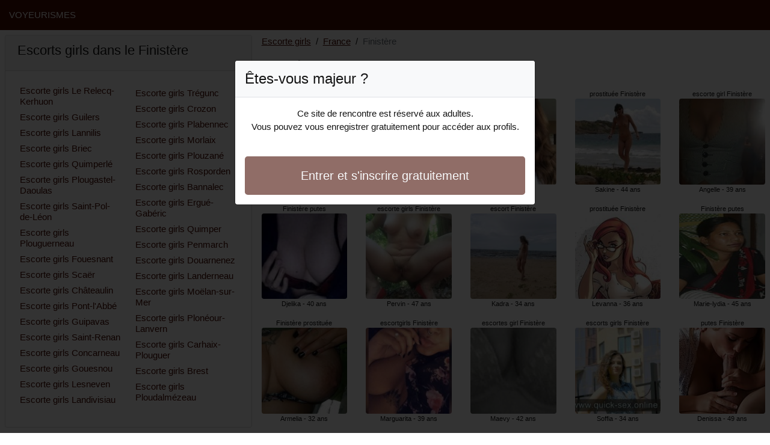

--- FILE ---
content_type: text/html; charset=UTF-8
request_url: https://www.voyeurismes.com/fr/escorte-girls/finistere
body_size: 5048
content:
<!doctype html>
<html lang="fr">
<head>
    <meta charset="utf-8">
    <meta name="viewport" content="width=device-width, initial-scale=1, shrink-to-fit=no">
    <link rel="stylesheet" href="/css/bootstrap.min.css" >
    <link rel="apple-touch-icon" sizes="180x180" href="/apple-touch-icon.png">
    <link rel="icon" type="image/png" sizes="32x32" href="/favicon-32x32.png">
    <link rel="icon" type="image/png" sizes="16x16" href="/favicon-16x16.png">
    <link rel="manifest" href="/site.webmanifest">
    <meta name="msapplication-TileColor" content="#470c02">
    <meta name="theme-color" content="#ffffff">
		<title>Escorte girls dans le Finistère, escorts girls - Voyeurismes</title>
	<meta name="description" content="Escorts girl dans le Finistère, ✅ escortes girl, escorte, escortgirls dans le Finistère, escortes, prostituée dans le Finistère, escort girl." />
	<link rel="canonical" href="https://www.voyeurismes.com/fr/escorte-girls/finistere" />
	<style>
body{background-color:#FFFFFF;color: #141414;font-size: 15px;padding-bottom: 50px;padding-top: 50px;}
a, a:hover{color: #470c02;}

header{
	line-height: 50px;position: fixed;top: 0;width: 100%;z-index: 1;background-color: #470c02;
}

h1{font-size:1.5rem;width: 100%;}
h2{font-size:1.4rem;width: 100%;}
h3{font-size:1.3rem;width: 100%;}

.dilek{color: #470c02;}
a.dilek:hover{color: #470c02;}
.cecyle{background-color: rgba(71,12,2 ,.10);}
.rose-anna{background-color: rgba(71,12,2 ,.60);}

.lemis{column-count: 6;column-width: 150px;}
.christal{font-size: 11px;}
.christal:hover{cursor:pointer;}
.christal:hover span:last-child{text-decoration:underline;}

.christal img{display: block;margin: 0 auto;width: 100%;}

.khadoudja{display: block;white-space: nowrap;text-overflow: ellipsis;overflow: hidden;}

.laureene{position: relative;}
.laureene >div{position: fixed;}
.laureene >div >div,.laureene >div > div > object{width: 100%;height: calc(100vh - 50px);}

.list-unstyled{column-count: 4;column-width: 150px;line-height: 18px;}

.breadcrumb{background-color: transparent;padding: 10px 0;margin: 0;}
.breadcrumb a{text-decoration: underline;}
.breadcrumb-item+.breadcrumb-item::before{color: #141414;}

.modal {top: 10vh;}
.modal-backdrop.show {opacity: 0.8;}
.modal-title{font-size: 1.5rem;line-height: normal;}
.modal-body .btn-lg{padding: 1rem;}

@media (max-width: 767px){
    .list-unstyled{line-height:24px;}
    .laureene{position: relative;}
    .laureene >div{position: relative;}
    .laureene >div >div,.laureene >div > div > object{width: 100%;height: 200px;}
}
</style>		
</head>
<body id="body" onload="showOverlay()" >

	<header>
    	<div class="container-fluid" >
    		<div class="row" >
    			<div class="col-sm-6"><a href="https://www.voyeurismes.com" class="text-light" >VOYEURISMES</a></div>
    		</div>
    	</div>
	</header>

		<div class="container-fluid"  >
    	<div class="row">
    	
    		<div class="col-md-8 p-0 order-md-2" >
    			<ol class="breadcrumb p-2">
    				<li class="breadcrumb-item"><a href="https://www.voyeurismes.com">Escorte girls</a></li>
    				<li class="breadcrumb-item"><a href="https://www.voyeurismes.com/fr/escorte-girls">France</a></li>
    				<li class="breadcrumb-item active">Finistère</li>
    			</ol>
        	    <h1 class="p-2" >Finistère escorte girls</h1>
				<div class="lemis" >
    	<div class="p-2 text-center christal" data-id="21306" data-name="Imaculada"  data-age="37" >
		<span class="khadoudja" >escort girl Finistère</span>
		<img alt="escort girl Finistère" class="lazy rounded" data-src="//cdn.voyeurismes.com/SjDF6kVwS.jpg" src="[data-uri]" >
		<span class="khadoudja" >Imaculada - 37 ans</span>
	</div>
    	<div class="p-2 text-center christal" data-id="29342" data-name="Djelika"  data-age="40" >
		<span class="khadoudja" >Finistère putes</span>
		<img alt="Finistère putes" class="lazy rounded" data-src="//cdn.voyeurismes.com/eYWInglsy.jpg" src="[data-uri]" >
		<span class="khadoudja" >Djelika - 40 ans</span>
	</div>
    	<div class="p-2 text-center christal" data-id="21335" data-name="Armelia"  data-age="32" >
		<span class="khadoudja" >Finistère prostituée</span>
		<img alt="Finistère prostituée" class="lazy rounded" data-src="//cdn.voyeurismes.com/8PdV5BDVU.jpg" src="[data-uri]" >
		<span class="khadoudja" >Armelia - 32 ans</span>
	</div>
    	<div class="p-2 text-center christal" data-id="1656" data-name="Sylvene"  data-age="19" >
		<span class="khadoudja" >pute Finistère</span>
		<img alt="pute Finistère" class="lazy rounded" data-src="//cdn.voyeurismes.com/4y96Jd8T9.jpg" src="[data-uri]" >
		<span class="khadoudja" >Sylvene - 19 ans</span>
	</div>
    	<div class="p-2 text-center christal" data-id="15377" data-name="Azime"  data-age="29" >
		<span class="khadoudja" >escortes girl Finistère</span>
		<img alt="escortes girl Finistère" class="lazy rounded" data-src="//cdn.voyeurismes.com/lijBVTRgp.jpg" src="[data-uri]" >
		<span class="khadoudja" >Azime - 29 ans</span>
	</div>
    	<div class="p-2 text-center christal" data-id="36026" data-name="Mariola"  data-age="45" >
		<span class="khadoudja" >escortgirl Finistère</span>
		<img alt="escortgirl Finistère" class="lazy rounded" data-src="//cdn.voyeurismes.com/gsQZapdcN.jpg" src="[data-uri]" >
		<span class="khadoudja" >Mariola - 45 ans</span>
	</div>
    	<div class="p-2 text-center christal" data-id="12250" data-name="Maliana"  data-age="30" >
		<span class="khadoudja" >pute Finistère</span>
		<img alt="pute Finistère" class="lazy rounded" data-src="//cdn.voyeurismes.com/BQcUl0XpW.jpg" src="[data-uri]" >
		<span class="khadoudja" >Maliana - 30 ans</span>
	</div>
    	<div class="p-2 text-center christal" data-id="16262" data-name="Anabela"  data-age="33" >
		<span class="khadoudja" >Finistère escort girls</span>
		<img alt="Finistère escort girls" class="lazy rounded" data-src="//cdn.voyeurismes.com/XWwDy6PF7.jpg" src="[data-uri]" >
		<span class="khadoudja" >Anabela - 33 ans</span>
	</div>
    	<div class="p-2 text-center christal" data-id="859" data-name="Maria-josee"  data-age="19" >
		<span class="khadoudja" >escort girl Finistère</span>
		<img alt="escort girl Finistère" class="lazy rounded" data-src="//cdn.voyeurismes.com/raFtmDnfI.jpg" src="[data-uri]" >
		<span class="khadoudja" >Maria-josee - 19 ans</span>
	</div>
    	<div class="p-2 text-center christal" data-id="32213" data-name="Mellyne"  data-age="48" >
		<span class="khadoudja" >escortgirl Finistère</span>
		<img alt="escortgirl Finistère" class="lazy rounded" data-src="//cdn.voyeurismes.com/ApUSjirUU.jpg" src="[data-uri]" >
		<span class="khadoudja" >Mellyne - 48 ans</span>
	</div>
    	<div class="p-2 text-center christal" data-id="7493" data-name="Mimoza"  data-age="24" >
		<span class="khadoudja" >Finistère escortgirl</span>
		<img alt="Finistère escortgirl" class="lazy rounded" data-src="//cdn.voyeurismes.com/RjhUcv438.jpg" src="[data-uri]" >
		<span class="khadoudja" >Mimoza - 24 ans</span>
	</div>
    	<div class="p-2 text-center christal" data-id="22198" data-name="Annique"  data-age="33" >
		<span class="khadoudja" >escort girl Finistère</span>
		<img alt="escort girl Finistère" class="lazy rounded" data-src="//cdn.voyeurismes.com/u2TMnmYMp.jpg" src="[data-uri]" >
		<span class="khadoudja" >Annique - 33 ans</span>
	</div>
    	<div class="p-2 text-center christal" data-id="38210" data-name="Marie-line"  data-age="40" >
		<span class="khadoudja" >Finistère prostituées</span>
		<img alt="Finistère prostituées" class="lazy rounded" data-src="//cdn.voyeurismes.com/pICdSiIUj.jpg" src="[data-uri]" >
		<span class="khadoudja" >Marie-line - 40 ans</span>
	</div>
    	<div class="p-2 text-center christal" data-id="32530" data-name="Pervin"  data-age="47" >
		<span class="khadoudja" >escorte girls Finistère</span>
		<img alt="escorte girls Finistère" class="lazy rounded" data-src="//cdn.voyeurismes.com/7fx1hFDZt.jpg" src="[data-uri]" >
		<span class="khadoudja" >Pervin - 47 ans</span>
	</div>
    	<div class="p-2 text-center christal" data-id="25106" data-name="Marguarita"  data-age="39" >
		<span class="khadoudja" >escortgirls Finistère</span>
		<img alt="escortgirls Finistère" class="lazy rounded" data-src="//cdn.voyeurismes.com/WlSkLLkKY.jpg" src="[data-uri]" >
		<span class="khadoudja" >Marguarita - 39 ans</span>
	</div>
    	<div class="p-2 text-center christal" data-id="40760" data-name="Illa"  data-age="49" >
		<span class="khadoudja" >escortes girl Finistère</span>
		<img alt="escortes girl Finistère" class="lazy rounded" data-src="//cdn.voyeurismes.com/RbjT1WsGc.jpg" src="[data-uri]" >
		<span class="khadoudja" >Illa - 49 ans</span>
	</div>
    	<div class="p-2 text-center christal" data-id="30751" data-name="Callista"  data-age="47" >
		<span class="khadoudja" >escort girls Finistère</span>
		<img alt="escort girls Finistère" class="lazy rounded" data-src="//cdn.voyeurismes.com/A1HIq3Yxr.jpg" src="[data-uri]" >
		<span class="khadoudja" >Callista - 47 ans</span>
	</div>
    	<div class="p-2 text-center christal" data-id="38507" data-name="Mado"  data-age="41" >
		<span class="khadoudja" >Finistère prostituées</span>
		<img alt="Finistère prostituées" class="lazy rounded" data-src="//cdn.voyeurismes.com/ZPOUy1Jb0.jpg" src="[data-uri]" >
		<span class="khadoudja" >Mado - 41 ans</span>
	</div>
    	<div class="p-2 text-center christal" data-id="17013" data-name="Cidjie"  data-age="34" >
		<span class="khadoudja" >escort girls Finistère</span>
		<img alt="escort girls Finistère" class="lazy rounded" data-src="//cdn.voyeurismes.com/Q8IdoRHiw.jpg" src="[data-uri]" >
		<span class="khadoudja" >Cidjie - 34 ans</span>
	</div>
    	<div class="p-2 text-center christal" data-id="4454" data-name="Jacqueline"  data-age="26" >
		<span class="khadoudja" >escortes girl Finistère</span>
		<img alt="escortes girl Finistère" class="lazy rounded" data-src="//cdn.voyeurismes.com/PntQz2unD.jpg" src="[data-uri]" >
		<span class="khadoudja" >Jacqueline - 26 ans</span>
	</div>
    	<div class="p-2 text-center christal" data-id="4331" data-name="Silvija"  data-age="18" >
		<span class="khadoudja" >pute Finistère</span>
		<img alt="pute Finistère" class="lazy rounded" data-src="//cdn.voyeurismes.com/u9gDwLjnD.jpg" src="[data-uri]" >
		<span class="khadoudja" >Silvija - 18 ans</span>
	</div>
    	<div class="p-2 text-center christal" data-id="35198" data-name="Nolanne"  data-age="47" >
		<span class="khadoudja" >Finistère escort</span>
		<img alt="Finistère escort" class="lazy rounded" data-src="//cdn.voyeurismes.com/9aWgmFZJ7.jpg" src="[data-uri]" >
		<span class="khadoudja" >Nolanne - 47 ans</span>
	</div>
    	<div class="p-2 text-center christal" data-id="39121" data-name="Alhena"  data-age="41" >
		<span class="khadoudja" >Finistère escortes</span>
		<img alt="Finistère escortes" class="lazy rounded" data-src="//cdn.voyeurismes.com/oJnZLgxo8.jpg" src="[data-uri]" >
		<span class="khadoudja" >Alhena - 41 ans</span>
	</div>
    	<div class="p-2 text-center christal" data-id="5107" data-name="Emiline"  data-age="18" >
		<span class="khadoudja" >Finistère escortgirl</span>
		<img alt="Finistère escortgirl" class="lazy rounded" data-src="//cdn.voyeurismes.com/AIHZCZHZR.jpg" src="[data-uri]" >
		<span class="khadoudja" >Emiline - 18 ans</span>
	</div>
    	<div class="p-2 text-center christal" data-id="9339" data-name="Sacra"  data-age="29" >
		<span class="khadoudja" >putes Finistère</span>
		<img alt="putes Finistère" class="lazy rounded" data-src="//cdn.voyeurismes.com/ZI9uvcJr6.jpg" src="[data-uri]" >
		<span class="khadoudja" >Sacra - 29 ans</span>
	</div>
    	<div class="p-2 text-center christal" data-id="25372" data-name="Kadra"  data-age="34" >
		<span class="khadoudja" >escort Finistère</span>
		<img alt="escort Finistère" class="lazy rounded" data-src="//cdn.voyeurismes.com/ZzPLnM4Z4.jpg" src="[data-uri]" >
		<span class="khadoudja" >Kadra - 34 ans</span>
	</div>
    	<div class="p-2 text-center christal" data-id="34324" data-name="Maevy"  data-age="42" >
		<span class="khadoudja" >escortes girl Finistère</span>
		<img alt="escortes girl Finistère" class="lazy rounded" data-src="//cdn.voyeurismes.com/DM5BOqFcE.jpg" src="[data-uri]" >
		<span class="khadoudja" >Maevy - 42 ans</span>
	</div>
    	<div class="p-2 text-center christal" data-id="26458" data-name="Namia"  data-age="35" >
		<span class="khadoudja" >putes Finistère</span>
		<img alt="putes Finistère" class="lazy rounded" data-src="//cdn.voyeurismes.com/1ZpNe7yE0.jpg" src="[data-uri]" >
		<span class="khadoudja" >Namia - 35 ans</span>
	</div>
    	<div class="p-2 text-center christal" data-id="28169" data-name="Ouahiba"  data-age="37" >
		<span class="khadoudja" >Finistère prostituée</span>
		<img alt="Finistère prostituée" class="lazy rounded" data-src="//cdn.voyeurismes.com/dEUbtCYG0.jpg" src="[data-uri]" >
		<span class="khadoudja" >Ouahiba - 37 ans</span>
	</div>
    	<div class="p-2 text-center christal" data-id="34103" data-name="Juanita"  data-age="43" >
		<span class="khadoudja" >Finistère escorts</span>
		<img alt="Finistère escorts" class="lazy rounded" data-src="//cdn.voyeurismes.com/oZLgGqDvG.jpg" src="[data-uri]" >
		<span class="khadoudja" >Juanita - 43 ans</span>
	</div>
    	<div class="p-2 text-center christal" data-id="24982" data-name="Marleen"  data-age="43" >
		<span class="khadoudja" >Finistère escort</span>
		<img alt="Finistère escort" class="lazy rounded" data-src="//cdn.voyeurismes.com/1kboAiFaA.jpg" src="[data-uri]" >
		<span class="khadoudja" >Marleen - 43 ans</span>
	</div>
    	<div class="p-2 text-center christal" data-id="10696" data-name="N gone"  data-age="26" >
		<span class="khadoudja" >putes Finistère</span>
		<img alt="putes Finistère" class="lazy rounded" data-src="//cdn.voyeurismes.com/IJZbzRnjZ.jpg" src="[data-uri]" >
		<span class="khadoudja" >N gone - 26 ans</span>
	</div>
    	<div class="p-2 text-center christal" data-id="2049" data-name="Anne-patricia"  data-age="20" >
		<span class="khadoudja" >escortgirls Finistère</span>
		<img alt="escortgirls Finistère" class="lazy rounded" data-src="//cdn.voyeurismes.com/jEwdXqypM.jpg" src="[data-uri]" >
		<span class="khadoudja" >Anne-patricia - 20 ans</span>
	</div>
    	<div class="p-2 text-center christal" data-id="9432" data-name="Elisia"  data-age="22" >
		<span class="khadoudja" >escort girl Finistère</span>
		<img alt="escort girl Finistère" class="lazy rounded" data-src="//cdn.voyeurismes.com/CXbDYIr0I.jpg" src="[data-uri]" >
		<span class="khadoudja" >Elisia - 22 ans</span>
	</div>
    	<div class="p-2 text-center christal" data-id="13680" data-name="Alixia"  data-age="26" >
		<span class="khadoudja" >Finistère escortes</span>
		<img alt="Finistère escortes" class="lazy rounded" data-src="//cdn.voyeurismes.com/ZFkMuk1Bu.jpg" src="[data-uri]" >
		<span class="khadoudja" >Alixia - 26 ans</span>
	</div>
    	<div class="p-2 text-center christal" data-id="21867" data-name="Katherine"  data-age="35" >
		<span class="khadoudja" >prostituées Finistère</span>
		<img alt="prostituées Finistère" class="lazy rounded" data-src="//cdn.voyeurismes.com/qjb246bbf.jpg" src="[data-uri]" >
		<span class="khadoudja" >Katherine - 35 ans</span>
	</div>
    	<div class="p-2 text-center christal" data-id="38055" data-name="Sakine"  data-age="44" >
		<span class="khadoudja" >prostituée Finistère</span>
		<img alt="prostituée Finistère" class="lazy rounded" data-src="//cdn.voyeurismes.com/m7ZooKXvg.jpg" src="[data-uri]" >
		<span class="khadoudja" >Sakine - 44 ans</span>
	</div>
    	<div class="p-2 text-center christal" data-id="19535" data-name="Levanna"  data-age="36" >
		<span class="khadoudja" >prostituée Finistère</span>
		<img alt="prostituée Finistère" class="lazy rounded" data-src="//cdn.voyeurismes.com/eSxyekYMd.jpg" src="[data-uri]" >
		<span class="khadoudja" >Levanna - 36 ans</span>
	</div>
    	<div class="p-2 text-center christal" data-id="24678" data-name="Soffia"  data-age="34" >
		<span class="khadoudja" >escorts girls Finistère</span>
		<img alt="escorts girls Finistère" class="lazy rounded" data-src="//cdn.voyeurismes.com/VWOykcNUJ.jpg" src="[data-uri]" >
		<span class="khadoudja" >Soffia - 34 ans</span>
	</div>
    	<div class="p-2 text-center christal" data-id="21659" data-name="Caissy"  data-age="35" >
		<span class="khadoudja" >putes Finistère</span>
		<img alt="putes Finistère" class="lazy rounded" data-src="//cdn.voyeurismes.com/okQMQJW41.jpg" src="[data-uri]" >
		<span class="khadoudja" >Caissy - 35 ans</span>
	</div>
    	<div class="p-2 text-center christal" data-id="16629" data-name="Cagla"  data-age="32" >
		<span class="khadoudja" >escortgirl Finistère</span>
		<img alt="escortgirl Finistère" class="lazy rounded" data-src="//cdn.voyeurismes.com/iOTYPhpL9.jpg" src="[data-uri]" >
		<span class="khadoudja" >Cagla - 32 ans</span>
	</div>
    	<div class="p-2 text-center christal" data-id="44009" data-name="Marie-elisa"  data-age="40" >
		<span class="khadoudja" >Finistère prostituée</span>
		<img alt="Finistère prostituée" class="lazy rounded" data-src="//cdn.voyeurismes.com/n9JTiRrPU.jpg" src="[data-uri]" >
		<span class="khadoudja" >Marie-elisa - 40 ans</span>
	</div>
    	<div class="p-2 text-center christal" data-id="18226" data-name="Isobel"  data-age="31" >
		<span class="khadoudja" >pute Finistère</span>
		<img alt="pute Finistère" class="lazy rounded" data-src="//cdn.voyeurismes.com/uJ3p95QRk.jpg" src="[data-uri]" >
		<span class="khadoudja" >Isobel - 31 ans</span>
	</div>
    	<div class="p-2 text-center christal" data-id="12540" data-name="Adia"  data-age="27" >
		<span class="khadoudja" >escortes girl Finistère</span>
		<img alt="escortes girl Finistère" class="lazy rounded" data-src="//cdn.voyeurismes.com/rnTqzJktj.jpg" src="[data-uri]" >
		<span class="khadoudja" >Adia - 27 ans</span>
	</div>
    	<div class="p-2 text-center christal" data-id="29665" data-name="Lorita"  data-age="45" >
		<span class="khadoudja" >Finistère escortes girls</span>
		<img alt="Finistère escortes girls" class="lazy rounded" data-src="//cdn.voyeurismes.com/OkazhOs2L.jpg" src="[data-uri]" >
		<span class="khadoudja" >Lorita - 45 ans</span>
	</div>
    	<div class="p-2 text-center christal" data-id="2945" data-name="Lisanne"  data-age="21" >
		<span class="khadoudja" >prostituée Finistère</span>
		<img alt="prostituée Finistère" class="lazy rounded" data-src="//cdn.voyeurismes.com/MEi1ThPMS.jpg" src="[data-uri]" >
		<span class="khadoudja" >Lisanne - 21 ans</span>
	</div>
    	<div class="p-2 text-center christal" data-id="6169" data-name="Indhira"  data-age="20" >
		<span class="khadoudja" >Finistère escorts girl</span>
		<img alt="Finistère escorts girl" class="lazy rounded" data-src="//cdn.voyeurismes.com/9FjLR6v4R.jpg" src="[data-uri]" >
		<span class="khadoudja" >Indhira - 20 ans</span>
	</div>
    	<div class="p-2 text-center christal" data-id="29682" data-name="Wadia"  data-age="42" >
		<span class="khadoudja" >Finistère prostituée</span>
		<img alt="Finistère prostituée" class="lazy rounded" data-src="//cdn.voyeurismes.com/iZUQ29pOv.jpg" src="[data-uri]" >
		<span class="khadoudja" >Wadia - 42 ans</span>
	</div>
    	<div class="p-2 text-center christal" data-id="20284" data-name="Angelle"  data-age="39" >
		<span class="khadoudja" >escorte girl Finistère</span>
		<img alt="escorte girl Finistère" class="lazy rounded" data-src="//cdn.voyeurismes.com/X4mtTMuR9.jpg" src="[data-uri]" >
		<span class="khadoudja" >Angelle - 39 ans</span>
	</div>
    	<div class="p-2 text-center christal" data-id="45024" data-name="Marie-lydia"  data-age="45" >
		<span class="khadoudja" >Finistère putes</span>
		<img alt="Finistère putes" class="lazy rounded" data-src="//cdn.voyeurismes.com/K9Gnta5xS.jpg" src="[data-uri]" >
		<span class="khadoudja" >Marie-lydia - 45 ans</span>
	</div>
    	<div class="p-2 text-center christal" data-id="34163" data-name="Denissa"  data-age="49" >
		<span class="khadoudja" >putes Finistère</span>
		<img alt="putes Finistère" class="lazy rounded" data-src="//cdn.voyeurismes.com/dMooD2exW.jpg" src="[data-uri]" >
		<span class="khadoudja" >Denissa - 49 ans</span>
	</div>
    	<div class="p-2 text-center christal" data-id="36609" data-name="Figen"  data-age="41" >
		<span class="khadoudja" >Finistère escort girls</span>
		<img alt="Finistère escort girls" class="lazy rounded" data-src="//cdn.voyeurismes.com/lDKz2P4No.jpg" src="[data-uri]" >
		<span class="khadoudja" >Figen - 41 ans</span>
	</div>
    	<div class="p-2 text-center christal" data-id="13368" data-name="Alette"  data-age="25" >
		<span class="khadoudja" >escortes girl Finistère</span>
		<img alt="escortes girl Finistère" class="lazy rounded" data-src="//cdn.voyeurismes.com/oGMWO758J.jpg" src="[data-uri]" >
		<span class="khadoudja" >Alette - 25 ans</span>
	</div>
    	<div class="p-2 text-center christal" data-id="42346" data-name="Fatime"  data-age="46" >
		<span class="khadoudja" >escort Finistère</span>
		<img alt="escort Finistère" class="lazy rounded" data-src="//cdn.voyeurismes.com/PbxxRCRYd.jpg" src="[data-uri]" >
		<span class="khadoudja" >Fatime - 46 ans</span>
	</div>
    	<div class="p-2 text-center christal" data-id="10574" data-name="Junia"  data-age="27" >
		<span class="khadoudja" >Finistère escorte girl</span>
		<img alt="Finistère escorte girl" class="lazy rounded" data-src="//cdn.voyeurismes.com/PQvehAy7d.jpg" src="[data-uri]" >
		<span class="khadoudja" >Junia - 27 ans</span>
	</div>
    	<div class="p-2 text-center christal" data-id="22528" data-name="Claire-elisabeth"  data-age="36" >
		<span class="khadoudja" >Finistère escorts</span>
		<img alt="Finistère escorts" class="lazy rounded" data-src="//cdn.voyeurismes.com/GcUvOMkPa.jpg" src="[data-uri]" >
		<span class="khadoudja" >Claire-elisabeth - 36 ans</span>
	</div>
    	<div class="p-2 text-center christal" data-id="20616" data-name="Handan"  data-age="30" >
		<span class="khadoudja" >pute Finistère</span>
		<img alt="pute Finistère" class="lazy rounded" data-src="//cdn.voyeurismes.com/cSXiOqlPN.jpg" src="[data-uri]" >
		<span class="khadoudja" >Handan - 30 ans</span>
	</div>
    	<div class="p-2 text-center christal" data-id="44724" data-name="Shaynes"  data-age="49" >
		<span class="khadoudja" >Finistère escort girl</span>
		<img alt="Finistère escort girl" class="lazy rounded" data-src="//cdn.voyeurismes.com/XD0khpq7J.jpg" src="[data-uri]" >
		<span class="khadoudja" >Shaynes - 49 ans</span>
	</div>
    	<div class="p-2 text-center christal" data-id="24760" data-name="Aiyanna"  data-age="41" >
		<span class="khadoudja" >escorte girls Finistère</span>
		<img alt="escorte girls Finistère" class="lazy rounded" data-src="//cdn.voyeurismes.com/daDcFww9P.jpg" src="[data-uri]" >
		<span class="khadoudja" >Aiyanna - 41 ans</span>
	</div>
    	<div class="p-2 text-center christal" data-id="7139" data-name="Oumniya"  data-age="28" >
		<span class="khadoudja" >escorts Finistère</span>
		<img alt="escorts Finistère" class="lazy rounded" data-src="//cdn.voyeurismes.com/9l202g27I.jpg" src="[data-uri]" >
		<span class="khadoudja" >Oumniya - 28 ans</span>
	</div>
    </div>        	</div>
    	
    		<div class="col-md-4 p-2 order-md-1" >
    			<div class="card">
    				<div class="card-header"><h2>Escorts girls dans le Finistère</h2></div>
    				<div class="card-body">
                    	<ul class="list-unstyled " >
                        	                        		<li class="p-1"><a href="https://www.voyeurismes.com/fr/escorte-girls/finistere/le-relecq-kerhuon">Escorte girls Le Relecq-Kerhuon</a></li>
                        	                        		<li class="p-1"><a href="https://www.voyeurismes.com/fr/escorte-girls/finistere/guilers">Escorte girls Guilers</a></li>
                        	                        		<li class="p-1"><a href="https://www.voyeurismes.com/fr/escorte-girls/finistere/lannilis">Escorte girls Lannilis</a></li>
                        	                        		<li class="p-1"><a href="https://www.voyeurismes.com/fr/escorte-girls/finistere/briec">Escorte girls Briec</a></li>
                        	                        		<li class="p-1"><a href="https://www.voyeurismes.com/fr/escorte-girls/finistere/quimperle">Escorte girls Quimperlé</a></li>
                        	                        		<li class="p-1"><a href="https://www.voyeurismes.com/fr/escorte-girls/finistere/plougastel-daoulas">Escorte girls Plougastel-Daoulas</a></li>
                        	                        		<li class="p-1"><a href="https://www.voyeurismes.com/fr/escorte-girls/finistere/saint-pol-de-leon">Escorte girls Saint-Pol-de-Léon</a></li>
                        	                        		<li class="p-1"><a href="https://www.voyeurismes.com/fr/escorte-girls/finistere/plouguerneau">Escorte girls Plouguerneau</a></li>
                        	                        		<li class="p-1"><a href="https://www.voyeurismes.com/fr/escorte-girls/finistere/fouesnant">Escorte girls Fouesnant</a></li>
                        	                        		<li class="p-1"><a href="https://www.voyeurismes.com/fr/escorte-girls/finistere/scaer">Escorte girls Scaër</a></li>
                        	                        		<li class="p-1"><a href="https://www.voyeurismes.com/fr/escorte-girls/finistere/chateaulin">Escorte girls Châteaulin</a></li>
                        	                        		<li class="p-1"><a href="https://www.voyeurismes.com/fr/escorte-girls/finistere/pont-labbe">Escorte girls Pont-l&#039;Abbé</a></li>
                        	                        		<li class="p-1"><a href="https://www.voyeurismes.com/fr/escorte-girls/finistere/guipavas">Escorte girls Guipavas</a></li>
                        	                        		<li class="p-1"><a href="https://www.voyeurismes.com/fr/escorte-girls/finistere/saint-renan">Escorte girls Saint-Renan</a></li>
                        	                        		<li class="p-1"><a href="https://www.voyeurismes.com/fr/escorte-girls/finistere/concarneau">Escorte girls Concarneau</a></li>
                        	                        		<li class="p-1"><a href="https://www.voyeurismes.com/fr/escorte-girls/finistere/gouesnou">Escorte girls Gouesnou</a></li>
                        	                        		<li class="p-1"><a href="https://www.voyeurismes.com/fr/escorte-girls/finistere/lesneven">Escorte girls Lesneven</a></li>
                        	                        		<li class="p-1"><a href="https://www.voyeurismes.com/fr/escorte-girls/finistere/landivisiau">Escorte girls Landivisiau</a></li>
                        	                        		<li class="p-1"><a href="https://www.voyeurismes.com/fr/escorte-girls/finistere/tregunc">Escorte girls Trégunc</a></li>
                        	                        		<li class="p-1"><a href="https://www.voyeurismes.com/fr/escorte-girls/finistere/crozon">Escorte girls Crozon</a></li>
                        	                        		<li class="p-1"><a href="https://www.voyeurismes.com/fr/escorte-girls/finistere/plabennec">Escorte girls Plabennec</a></li>
                        	                        		<li class="p-1"><a href="https://www.voyeurismes.com/fr/escorte-girls/finistere/morlaix">Escorte girls Morlaix</a></li>
                        	                        		<li class="p-1"><a href="https://www.voyeurismes.com/fr/escorte-girls/finistere/plouzane">Escorte girls Plouzané</a></li>
                        	                        		<li class="p-1"><a href="https://www.voyeurismes.com/fr/escorte-girls/finistere/rosporden">Escorte girls Rosporden</a></li>
                        	                        		<li class="p-1"><a href="https://www.voyeurismes.com/fr/escorte-girls/finistere/bannalec">Escorte girls Bannalec</a></li>
                        	                        		<li class="p-1"><a href="https://www.voyeurismes.com/fr/escorte-girls/finistere/ergue-gaberic">Escorte girls Ergué-Gabéric</a></li>
                        	                        		<li class="p-1"><a href="https://www.voyeurismes.com/fr/escorte-girls/finistere/quimper">Escorte girls Quimper</a></li>
                        	                        		<li class="p-1"><a href="https://www.voyeurismes.com/fr/escorte-girls/finistere/penmarch">Escorte girls Penmarch</a></li>
                        	                        		<li class="p-1"><a href="https://www.voyeurismes.com/fr/escorte-girls/finistere/douarnenez">Escorte girls Douarnenez</a></li>
                        	                        		<li class="p-1"><a href="https://www.voyeurismes.com/fr/escorte-girls/finistere/landerneau">Escorte girls Landerneau</a></li>
                        	                        		<li class="p-1"><a href="https://www.voyeurismes.com/fr/escorte-girls/finistere/moelan-sur-mer">Escorte girls Moëlan-sur-Mer</a></li>
                        	                        		<li class="p-1"><a href="https://www.voyeurismes.com/fr/escorte-girls/finistere/ploneour-lanvern">Escorte girls Plonéour-Lanvern</a></li>
                        	                        		<li class="p-1"><a href="https://www.voyeurismes.com/fr/escorte-girls/finistere/carhaix-plouguer">Escorte girls Carhaix-Plouguer</a></li>
                        	                        		<li class="p-1"><a href="https://www.voyeurismes.com/fr/escorte-girls/finistere/brest">Escorte girls Brest</a></li>
                        	                        		<li class="p-1"><a href="https://www.voyeurismes.com/fr/escorte-girls/finistere/ploudalmezeau">Escorte girls Ploudalmézeau</a></li>
                        	                    	</ul>
                    </div>
                </div>
    		</div>
    		
		</div>
	</div>
	
	
	<div class="modal" id="registerModal" tabindex="-1" role="dialog">
		<div class="modal-dialog" role="document">
			<div class="modal-content">

			</div>
		</div>
	</div>
	
	<script src="/js/jquery-3.5.1.min.js"></script>
	<script src="/js/bootstrap.min.js" crossorigin="anonymous"></script>
    <script src="/js/intersection-observer.js"></script>
    <script src="/js/lazyload.min.js"></script>
    <script>
		var girl = 'christal';
	</script>
	    <script>
	var lazyLoadInstance = new LazyLoad({
	    elements_selector: ".lazy",
	    threshold: 300,
	});

	$(document).on('click', '.' + girl, function(e){
		e.preventDefault();
		var id = $(this).data('id');
		var name = $(this).data('name');
		var age = $(this).data('age');
	    $.ajax({
	        url : '/contact/' + id,
	        type : 'POST',
	        data : {name : name, age : age},
	        dataType : 'html',
	        success : function(code_html, statut){
	            $('.modal-content').empty();
	            $('.modal-content').append(code_html);
	            $('#registerModal').modal({backdrop: 'static', keyboard: false}).show();
	        }
	     });
	});

	function showOverlay()
	{
		$('.' + girl)[0].click();
	}

    function aVisitor()
    {
    	$.post( "/a-visitor" );
    }

    $( document ).ready(function() {
    	aVisitor();
    });
    </script>
<script defer src="https://static.cloudflareinsights.com/beacon.min.js/vcd15cbe7772f49c399c6a5babf22c1241717689176015" integrity="sha512-ZpsOmlRQV6y907TI0dKBHq9Md29nnaEIPlkf84rnaERnq6zvWvPUqr2ft8M1aS28oN72PdrCzSjY4U6VaAw1EQ==" data-cf-beacon='{"version":"2024.11.0","token":"568005ce745b483c998e9776fc266d85","r":1,"server_timing":{"name":{"cfCacheStatus":true,"cfEdge":true,"cfExtPri":true,"cfL4":true,"cfOrigin":true,"cfSpeedBrain":true},"location_startswith":null}}' crossorigin="anonymous"></script>
</body>
</html>